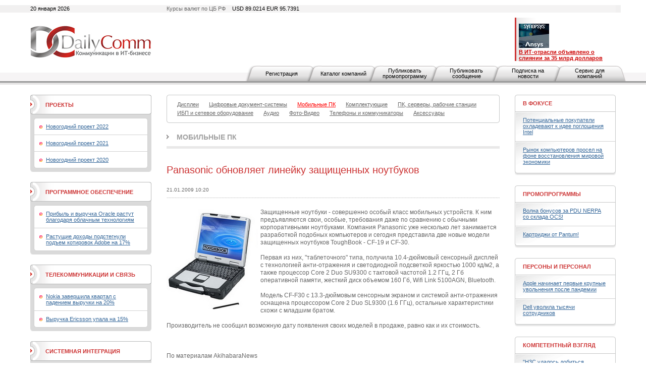

--- FILE ---
content_type: text/html; charset=utf-8
request_url: https://www.dailycomm.ru/m/1677/
body_size: 10800
content:

<!DOCTYPE html PUBLIC "-//W3C//DTD XHTML 1.0 Strict//EN" "http://www.w3.org/TR/xhtml1/DTD/xhtml1-strict.dtd">
<html xmlns="http://www.w3.org/1999/xhtml">
<head>
<meta name="description" content="Panasonic обновляет линейку защищенных ноутбуков. Мобильные ПК. Новости.">
<meta name="keywords" content="Panasonic, защищенные ноутбуки, мобильные ПК, новости.">
<meta http-equiv="Content-Type" content="text/html; charset=utf-8" />
<title>Panasonic обновляет линейку защищенных ноутбуков. Мобильные ПК. Новости. DailyComm.ru</title>
<link href="/xtpl/default.css" type="text/css" rel="stylesheet" />
<link rel="stylesheet" type="text/css" media="all" href="/xtpl/calendar-system.css" />
<script type="text/javascript" src="/xtpl/calendar_stripped.js"></script>
<script type="text/javascript" src="/xtpl/calendar-ru.js"></script>
<script type="text/javascript" src="/xtpl/calendar-setup_stripped.js"></script>
<script type="text/javascript" src="/xtpl/swfobject.js"></script>
</head>
<body bgcolor="#FFFFFF">






<div class="bg" style="margin-bottom:15px">

<!--


-->

<script>
function ismaxlength(obj){
var mlength=obj.getAttribute? parseInt(obj.getAttribute("maxlength")) : ""
if (obj.getAttribute && obj.value.length>mlength)
obj.value=obj.value.substring(0,mlength)
}





function getMovie(value) {
        var M$ =  navigator.appName.indexOf("Microsoft")!=-1
        return (M$ ? window : document)[value]
}

function openBanner() {

			var bigb = document.getElementById("bigbanner");
			var smalb = document.getElementById("smallbanner");
			var smalb2 = document.getElementById("banner_small");
			var ob = document.getElementById("sg_small404512");
			if(ob) ob.style.visibility="hidden";
			smalb.style.visibility="hidden";
			smalb2.style.visibility="hidden";
			mhide(false);
			var movie = getMovie("banner_big");
			movie.sendFromJS("1");
}

function closeBanner() {
			var bigb = document.getElementById("bigbanner");
			var smalb = document.getElementById("smallbanner");
			var smalb2 = document.getElementById("banner_small");
			var ob = document.getElementById("sg_small404512");
			if(ob) ob.style.visibility="visible";
			smalb.style.visibility="visible";
			smalb2.style.visibility="visible";
			mhide(true);
}

function mhide(value) {
	var obj = document.getElementById("bigbanner");
	var obj2 = document.getElementById("banner_big");
//	obj.style.position = 'absolute';
	if (value) {
		obj.style.visibility = "hidden";
		obj2.style.visibility = "hidden";
		obj.style.top = '-300px';
	} else {
		obj.style.top = '-32px';
		obj.style.visibility = "visible";
		obj2.style.visibility = "visible";
	}
}
</script>


<div id="smallbanner">
<div id='banner_small'></div>
</div>

<!-- <div id="bigbanner" style="display:none">   style="visibility:hidden" -->
<div id="bigbanner" style="visibility:hidden">
<div id='banner_big'></div>
</div>

<script>
	mhide(true);
</script>


<div id="top">
<div class="container">
<div class="wrapper">

<div class="date left">20 января 2026</div>
<div class="info right">Курсы валют по ЦБ РФ  <span>USD 89.0214  EUR  95.7391</span></div>



<table style="width:100%;"
><tr>
<td id="logo" style="width:240px"><a
 href="/"><img src="/i/logo.gif" alt="DailyComm" width="240" height="70" border=0""
/></a></td>
<td class="banner1" style="width:99%">
<div style="width: 468px; margin: 0px auto;z-index:5000">




</div>
</td>
<td class="topnews" style="padding-left:5px; width: 192px;">
<img src="/xtpl/i/0.gif" width="192" height="1" border="0"><br><a href="/m/55417/" target="_blank"></a><a href="/m/55395/" target="_blank"><img src="/i/msg_i/55417/synopsys_ansys_i.jpg" alt="" width="60" height="48" /><br /></a><a href="/m/53262/" target="_blank"><font color="#cc0000"><strong>&#1042; ИТ-отрасли объявлено о слиянии за 35 млрд долларов</strong></font></a>
</td>
</tr></table>


</div></div>

<div id="tm">
<ul>
<li id="" class="first"><a href="/registration/">Регистрация</a></li>
<li id=""><a href="/h/81/">Каталог компаний</a></li>
<li id=""><a href="/promo/"><span>Публиковать промопрограмму</span></a></li>
<li id=""><a href="/company_news"><span>Публиковать сообщение</span></a></li>
<li id=""><a href="/subscribe/"><span>Подписка на новости</span></a></li>
<li id=""><a href="/service/"><span>Сервис для компаний</span></a></li>
</ul>
</div>


</div><!-- wrapper:end -->
</div><!-- container:end -->
</div><!-- top:end -->

<!-- HEAD -->




<div class="container"><div class="wrapper">
<div id="content">
<div id="centercol">
<div class="wrap">
<!-- PROJECTS -->











<div class="block">
  <div class="box">
  <div class="corner"><div class="tl"></div><div class="tr"></div></div>
  <div class="inner">
    <div class="sm">
      <ul>
      <li><a href="/s/40/displays/" ><span>Дисплеи</span></a></li>
      
      

      <li><a href="/s/41/digital_document_systems/" ><span>Цифровые документ-системы</span></a></li>
      
      

      
      <li><a href="/s/42/mobilepc/" style="color:red;" ><span>Мобильные ПК</span></a></li>
      

      <li><a href="/s/46/components/" ><span>Комплектующие</span></a></li>
      
      

      <li><a href="/s/69/computers/" ><span>ПК, серверы, рабочие станции</span></a></li>
      
      

      <li><a href="/s/63/ups-network_equipment/" ><span>ИБП и сетевое оборудование</span></a></li>
      
      

      <li><a href="/s/43/audio/" ><span>Аудио</span></a></li>
      
      

      <li><a href="/s/56/photo-video" ><span>Фото-Видео</span></a></li>
      
      

      <li><a href="/s/48/mobilephone/" ><span>Телефоны и коммуникаторы</span></a></li>
      
      

      <li><a href="/s/47/accessories/" ><span>Аксессуары</span></a></li>

      </ul>
    </div>
  </div>
  <div class="corner"><div class="bl"></div><div class="br"></div></div>
  </div>
</div>




































<div class="header int"><b><a href="/s/42/mobilepc/">Мобильные ПК</a></b></div>

<div class="msg">
<table class="w100">
<tr>
<td></td>
<td><h1 class="h1">Panasonic обновляет линейку защищенных ноутбуков</h1></td>
</tr>
</table>

<div class="date"><span>21.01.2009 10:20</span></div>



<p>
<div class="ico" style="float:left;margin-bottom:1px;margin-right:5px">
  <!--a href="/i/msg_icon_src/1677.jpg" rel="lightbox" title=""-->
    <img src="/i/msg_icon_src/1677.jpg" alt="" />
  <!--/a-->
</div>
<!--mes-->

<div class="messtext">
Защищенные ноутбуки - совершенно особый класс мобильных устройств. К ним предъявляются свои, особые, требования даже по сравнению с обычными корпоративными ноутбуками. Компания Panasonic уже несколько лет занимается разработкой подобных компьютеров и сегодня представила две новые модели защищенных ноутбуков ToughBook - CF-19 и CF-30.<br /><br />Первая из них, &quot;таблеточного&quot; типа, получила 10.4-дюймовый сенсорный дисплей с технологией анти-отражения и светодиодной подсветкой яркостью 1000 кд/м2, а также процессор Core 2 Duo SU9300 с тактовой частотой 1.2 &#1043;&#1043;ц, 2 &#1043;б оперативной памяти, жесткий диск объемом 160 &#1043;б, Wifi Link 5100AGN, Bluetooth.<br /><br />Модель CF-F30 с 13.3-дюймовым сенсорным экраном и системой анти-отражения оснащена процессором Core 2 Duo SL9300 (1.6 &#1043;&#1043;ц), остальные характеристики схожи с младшим братом.<br /><br />Производитель не сообщил возможную дату появления своих моделей в продаже, равно как и их стоимость. <br /><br /><br /><br />По материалам AkihabaraNews<br /><br />Источник: DailyComm
</div>

</p>


  <ul>















<hr>



<!--<div class="header int"><b>Комментарии</b></div>-->


  <script>
    function showhide(e)
        {
        el = document.getElementById(e);
        el.style.display = el.style.display == "block" ? "none" : "block";
        }

    </script>
<a href="#comment" onclick="showhide('cblock');" style="float:right;">Добавить комментарий</a>
<br>
<div style="display:none;" id="cblock">

<script>
function check_order_form_comment()
{
  var f=document.comment;
  if(!f.sn.value)
    { window.alert("Введите фамилию!"); f.sn.focus();}
  else if(!f.n.value)
    { window.alert("Введите имя!"); f.n.focus();}
  else if(!f.cn.value)
    { window.alert("Введите название компании!"); f.cn.focus();}
  else if(!f.pr.value)
    { window.alert("Введите должность!"); f.pr.focus();}
  else if(!f.ct.value)
    { window.alert("Введите город!"); f.ct.focus();}
  else if(!f.body.value)
    { window.alert("Введите текст комментария!"); f.body.focus();}

  else
    { f.ordernow.value=1; return true; }
  return false;
}
</script>

<form method="POST" name="comment" onsubmit="return check_order_form_comment()">
<div class="forma">
<table class="w100">
<tr>
  <td><input name="sn">
  <td>Фамилия
<tr>
  <td><input name="n">
  <td>Имя
<tr>
  <td><input name="cn">
  <td>Компания
<tr>
  <td><input name="pr">
  <td>Должность

<tr>
  <td><input name="ct">
  <td>Город

<tr>
  <td colspan=2>
  <textarea  maxlength="1200" onkeyup="return ismaxlength(this);" style="width:99%" name="body"></textarea>
<tr>
  <td><img src="/captcha/index.php">
  <td><input name="captcha">
</table>

<div class="send"><input type="submit" class="btn" value="Добавить" style="float:right;"></div>
</div>
</form>
</div>
  </ul>
</div>






















<div class="list noimg">
  <ul>
  <li>
    <div class="date" style="margin-right:37px;">
      <span style="width:80px;">27.05.2022&nbsp;
        
      </span>
      </div>

      <div class="ico brd" style="margin-right:15px;">
      <a href="/m/54495/"><img src="/i/msg_icon/54495.jpg" width="60" height="54" border="0" /></a>
      </div>

      

      <div class="txt">
       <b class="title"><a href="/m/54495/">Обзор планшета Digma CITI 10 E402</a></b>
       <p><a href="/m/54495/">Разработчики постарались максимально расширить функционал аппарата, не завышая его конечную стоимость.</a></p>
       
      </div>
    </li>
  






  <li>
    <div class="date" style="margin-right:37px;">
      <span style="width:80px;">25.03.2022&nbsp;
        
      </span>
      </div>

      <div class="ico brd" style="margin-right:15px;">
      <a href="/m/54351/"><img src="/i/msg_icon/54351.jpg" width="60" height="44" border="0" /></a>
      </div>

      

      <div class="txt">
       <b class="title"><a href="/m/54351/">Новые ноутбуки MSI Summit E16 Flip оснащены 16" экраном и чипом Intel Alder Lake</a></b>
       <p><a href="/m/54351/">Крышка может вращаться на 360 градусов, что позволяет применять лэптопы в качестве планшетов. В оснащение входят адаптеры беспроводной связи Intel Killer Wi-Fi 6E AX1675 и Bluetooth 5.2.</a></p>
       
      </div>
    </li>
  






  <li>
    <div class="date" style="margin-right:37px;">
      <span style="width:80px;">17.03.2022&nbsp;
        
      </span>
      </div>

      <div class="ico brd" style="margin-right:15px;">
      <a href="/m/54299/"><img src="/i/msg_icon/54299.jpg" width="60" height="44" border="0" /></a>
      </div>

      

      <div class="txt">
       <b class="title"><a href="/m/54299/">Новые бизнес-ноутбуки Lenovo ThinkPad X13 оснащены сенсорным дисплеем WQXGA</a></b>
       <p><a href="/m/54299/">Портативные компьютеры располагают адаптерами беспроводной связи Wi-Fi 6E 802.11ax и Bluetooth 5.2, а также модемом для подключения к сотовым сетям 4G или 5G.</a></p>
       
      </div>
    </li>
  






  <li>
    <div class="date" style="margin-right:37px;">
      <span style="width:80px;">17.02.2022&nbsp;
        
      </span>
      </div>

      <div class="ico brd" style="margin-right:15px;">
      <a href="/m/54162/"><img src="/i/msg_icon/54162.jpg" width="60" height="40" border="0" /></a>
      </div>

      

      <div class="txt">
       <b class="title"><a href="/m/54162/">Ноутбук Colorful X15 XS оборудован ускорителем GeForce RTX 3050 Ti</a></b>
       <p><a href="/m/54162/">Портативный компьютер наделен процессором Intel Alder Lake, дисплеем с частотой обновления 144 Гц и полноразмерной клавиатурой с блоком цифровых кнопок в правой части.</a></p>
       
      </div>
    </li>
  






  <li>
    <div class="date" style="margin-right:37px;">
      <span style="width:80px;">16.02.2022&nbsp;
        
      </span>
      </div>

      <div class="ico brd" style="margin-right:15px;">
      <a href="/m/54157/"><img src="/i/msg_icon/54157.jpg" width="60" height="42" border="0" /></a>
      </div>

      

      <div class="txt">
       <b class="title"><a href="/m/54157/">Dell выпустила новые ноутбуки Inspiron 15 для повседневной работы</a></b>
       <p><a href="/m/54157/">Портативные компьютеры оборудованы 15,6-дюймовым дисплеем формата Full HD. Выпущены модели на аппаратных платформах AMD и Intel.</a></p>
       
      </div>
    </li>
  






  <li>
    <div class="date" style="margin-right:37px;">
      <span style="width:80px;">14.02.2022&nbsp;
        
      </span>
      </div>

      <div class="ico brd" style="margin-right:15px;">
      <a href="/m/54129/"><img src="/i/msg_icon/54129.jpg" width="60" height="41" border="0" /></a>
      </div>

      

      <div class="txt">
       <b class="title"><a href="/m/54129/">Защищенный планшет Werock Rocktab S208 поддерживает 4G и NFC</a></b>
       <p><a href="/m/54129/">Устройству не страшны удары, вибрация, влага, пыль и падения с 1,2-метровой высоты. В основу положен процессор MediaTek Helio P60 с восемью вычислительными ядрами.</a></p>
       
      </div>
    </li>
  






  <li>
    <div class="date" style="margin-right:37px;">
      <span style="width:80px;">11.02.2022&nbsp;
        
      </span>
      </div>

      <div class="ico brd" style="margin-right:15px;">
      <a href="/m/54115/"><img src="/i/msg_icon/54115.jpg" width="60" height="51" border="0" /></a>
      </div>

      

      <div class="txt">
       <b class="title"><a href="/m/54115/">Panasonic оборудовала новый бизнес-ноутбук экраном 2К и модулем 5G</a></b>
       <p><a href="/m/54115/">В дополнение к традиционной SIM-карте предусмотрена технология eSIM. Компьютер оборудован сетевым адаптером Gigabit Ethernet, контроллерами беспроводной связи Wi-Fi 6 и Bluetooth 5.1.</a></p>
       
      </div>
    </li>
  






  <li>
    <div class="date" style="margin-right:37px;">
      <span style="width:80px;">10.02.2022&nbsp;
        
      </span>
      </div>

      <div class="ico brd" style="margin-right:15px;">
      <a href="/m/54109/"><img src="/i/msg_icon/54109.jpg" width="60" height="39" border="0" /></a>
      </div>

      

      <div class="txt">
       <b class="title"><a href="/m/54109/">Планшеты Samsung Galaxy Tab S8 получили экран с диагональю до 14,6 дюйма</a></b>
       <p><a href="/m/54109/">Все новинки поддерживают управление при помощи пера S Pen, которое входит в поставку.</a></p>
       
      </div>
    </li>
  






  <li>
    <div class="date" style="margin-right:37px;">
      <span style="width:80px;">08.02.2022&nbsp;
        
      </span>
      </div>

      <div class="ico brd" style="margin-right:15px;">
      <a href="/m/54093/"><img src="/i/msg_icon/54093.jpg" width="60" height="41" border="0" /></a>
      </div>

      

      <div class="txt">
       <b class="title"><a href="/m/54093/">Ноутбук Dell Vostro 5625 для бизнес-пользователей оборудован экраном WUXGA</a></b>
       <p><a href="/m/54093/">Портативный компьютер может комплектоваться процессором Ryzen 5 5625U или Ryzen 7 5825U, 16 Гбайт оперативной памяти и твердотельным накопителем M.2 PCIe NVMe вместимостью до 512 Гбайт.</a></p>
       
      </div>
    </li>
  






  <li>
    <div class="date" style="margin-right:37px;">
      <span style="width:80px;">08.02.2022&nbsp;
        
      </span>
      </div>

      <div class="ico brd" style="margin-right:15px;">
      <a href="/m/54090/"><img src="/i/msg_icon/54090.jpg" width="60" height="40" border="0" /></a>
      </div>

      

      <div class="txt">
       <b class="title"><a href="/m/54090/">Gigabyte оборудовала новый игровой ноутбук процессором AMD Ryzen 7 5800H</a></b>
       <p><a href="/m/54090/">Портативный компьютер располагает 15,6-дюймовым дисплеем на матрице IPS формата Full HD с частотой обновления 240 Гц и дискретным графическим ускорителем Nvidia GeForce RTX  3060 с 6 Гбайт памяти GDDR6.</a></p>
       
      </div>
    </li>
  






  <li>
    <div class="date" style="margin-right:37px;">
      <span style="width:80px;">02.02.2022&nbsp;
        
      </span>
      </div>

      <div class="ico brd" style="margin-right:15px;">
      <a href="/m/54049/"><img src="/i/msg_icon/54049.jpg" width="60" height="41" border="0" /></a>
      </div>

      

      <div class="txt">
       <b class="title"><a href="/m/54049/">Вышел Linux-ноутбук System76 Kudu с ускорителем GeForce RTX 3060</a></b>
       <p><a href="/m/54049/">Портативный компьютер несет на борту процессор Ryzen 9 5900HX с восемью вычислительными ядрами, до 64 Гбайт оперативной памяти и два твердотельных накопителя M.2 PCIe NVMe суммарной вместимостью до 4 Тбайт.</a></p>
       
      </div>
    </li>
  






  <li>
    <div class="date" style="margin-right:37px;">
      <span style="width:80px;">01.02.2022&nbsp;
        
      </span>
      </div>

      <div class="ico brd" style="margin-right:15px;">
      <a href="/m/54040/"><img src="/i/msg_icon/54040.jpg" width="60" height="45" border="0" /></a>
      </div>

      

      <div class="txt">
       <b class="title"><a href="/m/54040/">NEC наделила планшет Lavie Tab T12 процессором Snapdragon 870 и 12,6" дисплеем</a></b>
       <p><a href="/m/54040/">Поддерживается управление при помощи специального пера: оно позволяет рисовать, делать рукописные заметки и пр. С подсоединяемой клавиатурой гаджет можно использовать в качестве ноутбука.</a></p>
       
      </div>
    </li>
  






  <li>
    <div class="date" style="margin-right:37px;">
      <span style="width:80px;">01.02.2022&nbsp;
        
      </span>
      </div>

      <div class="ico brd" style="margin-right:15px;">
      <a href="/m/54038/"><img src="/i/msg_icon/54038.jpg" width="60" height="39" border="0" /></a>
      </div>

      

      <div class="txt">
       <b class="title"><a href="/m/54038/">Представлен сверхтонкий ноутбук Craob X без единого разъема</a></b>
       <p><a href="/m/54038/">Новинка получила специальный беспроводной аксессуар, который закрепляется на крышке компьютера при помощи магнитов: этот модуль обеспечивает зарядку и предоставляет набор необходимых портов.</a></p>
       
      </div>
    </li>
  






  <li>
    <div class="date" style="margin-right:37px;">
      <span style="width:80px;">31.01.2022&nbsp;
        
      </span>
      </div>

      <div class="ico brd" style="margin-right:15px;">
      <a href="/m/54028/"><img src="/i/msg_icon/54028.jpg" width="60" height="44" border="0" /></a>
      </div>

      

      <div class="txt">
       <b class="title"><a href="/m/54028/">Новый планшет Alldocube получил 10,1" дисплей и два слота для SIM-карт</a></b>
       <p><a href="/m/54028/">Гаджет несет на борту восьмиядерный процессор Unisoc Tiger T610, 4 Гбайт оперативной памяти, две камеры и флеш-накопитель вместимостью 64 Гбайт. Установлена операционная система Android 11.</a></p>
       
      </div>
    </li>
  






  <li>
    <div class="date" style="margin-right:37px;">
      <span style="width:80px;">26.01.2022&nbsp;
        
      </span>
      </div>

      <div class="ico brd" style="margin-right:15px;">
      <a href="/m/53994/"><img src="/i/msg_icon/53994.jpg" width="60" height="41" border="0" /></a>
      </div>

      

      <div class="txt">
       <b class="title"><a href="/m/53994/">Новый ноутбук Dynabook RJ74 предназначен для гибридной работы</a></b>
       <p><a href="/m/53994/">Лэптоп оборудован 14-дюймовым дисплеем формата WUXGA с разрешением 1920×1200 пикселей. Эта панель занимает 85% площади поверхности крышки. Вес составляет около 1 кг.</a></p>
       
      </div>
    </li>
  </ul>
</div>

<!--
<div class="pages">
  <div class="paginator">
  <span class="arrow start"><img src="i/arr_begin.gif" alt="В начало" /></span>
  <span class="arrow prev" ><img src="i/arr_prev.gif" alt="Назад" /></span>
  <a href="#">1</a> <a href="#">2</a> <a href="#">3</a> <span class="page">4</span> <a href="#">5</a> <a href="#">6</a> <a href="#">7</a> <a href="#">8</a> <a href="#">9</a> <a href="#">10</a>
  <a class="arrow next" href="#"><img src="i/arr_next.gif" alt="Вперед" /></a>
  <a class="arrow end" href="#"><img src="i/arr_end.gif" alt="В конец" /></a>
  </div>
  <div class="results">(всего 200)</div>
</div>
-->

</div>
</div>


<div id="leftcol">
<div class="wrap">


<div class="block">
  <div class="box hdr1">
  <div class="corner"><div class="tl"></div><div class="tr"></div></div>
  <div class="inner">
    <table><tr>
    <td class="header"><b><a href="/proj/">Проекты</a></b></td>
    <td class="ico">
    
    </td>
    </tr></table>
  </div>
  <div class="corner"><div class="bl"></div><div class="br"></div></div>
  </div>
  <div class="box grey">
    <div class="inner">
    <div class="box ingrey">
    <div class="corner"><div class="tl"></div><div class="tr"></div></div>
    <div class="inner">
    <ul>
    <li><a href="/projects/46/NewYear_2022">Новогодний проект 2022</a></li>
    
    <li><a href="/projects/45/NewYear_2021">Новогодний проект 2021</a></li>
    
    <li><a href="/projects/44//NewYear_2020">Новогодний проект 2020</a></li>

    </ul>
    </div>
    <div class="corner"><div class="bl"></div><div class="br"></div></div>
    </div>
    </div>
    <div class="corner"><div class="bl"></div><div class="br"></div></div>
  </div>
</div>




<div class="block">
  <div class="box hdr1">
  <div class="corner"><div class="tl"></div><div class="tr"></div></div>
  <div class="inner">
    <table><tr>
    <td class="header"><b><a href="/s/32/software/" >Программное обеспечение</a></b></td>
    <td class="ico">
    
    </td>
    </tr></table>
  </div>
  <div class="corner"><div class="bl"></div><div class="br"></div></div>
  </div>
  <div class="box grey">
    <div class="inner">
    <div class="box ingrey">
    <div class="corner"><div class="tl"></div><div class="tr"></div></div>
    <div class="inner">
    <ul>
    <li><a href="/m/55526/">Прибыль и выручка Oracle растут благодаря облачным технологиям</a></li>
    
    <li><a href="/m/55507/">Растущие доходы подстегнули подъем котировок Adobe на 17%</a></li>

    </ul>
    </div>
    <div class="corner"><div class="bl"></div><div class="br"></div></div>
    </div>
    </div>
    <div class="corner"><div class="bl"></div><div class="br"></div></div>
  </div>
</div>
















<div class="block">
  <div class="box hdr1">
  <div class="corner"><div class="tl"></div><div class="tr"></div></div>
  <div class="inner">
    <table><tr>
    <td class="header"><b><a href="/s/33/telecommunications/" >Телекоммуникации и связь</a></b></td>
    <td class="ico">
    
    </td>
    </tr></table>
  </div>
  <div class="corner"><div class="bl"></div><div class="br"></div></div>
  </div>
  <div class="box grey">
    <div class="inner">
    <div class="box ingrey">
    <div class="corner"><div class="tl"></div><div class="tr"></div></div>
    <div class="inner">
    <ul>
    <li><a href="/m/55483/">Nokia завершила квартал с падением выручки на 20%</a></li>
    
    <li><a href="/m/55481/">Выручка Ericsson упала на 15%</a></li>

    </ul>
    </div>
    <div class="corner"><div class="bl"></div><div class="br"></div></div>
    </div>
    </div>
    <div class="corner"><div class="bl"></div><div class="br"></div></div>
  </div>
</div>
















<div class="block">
  <div class="box hdr1">
  <div class="corner"><div class="tl"></div><div class="tr"></div></div>
  <div class="inner">
    <table><tr>
    <td class="header"><b><a href="/s/31/system_integration/" >Системная интеграция</a></b></td>
    <td class="ico">
    
    </td>
    </tr></table>
  </div>
  <div class="corner"><div class="bl"></div><div class="br"></div></div>
  </div>
  <div class="box grey">
    <div class="inner">
    <div class="box ingrey">
    <div class="corner"><div class="tl"></div><div class="tr"></div></div>
    <div class="inner">
    <ul>
    <li><a href="/m/54740/">X-Com подтвердила партнерскую авторизацию Lenovo Infrastructure</a></li>
    
    <li><a href="/m/54710/">Владелец Luxoft готовится к продаже</a></li>

    </ul>
    </div>
    <div class="corner"><div class="bl"></div><div class="br"></div></div>
    </div>
    </div>
    <div class="corner"><div class="bl"></div><div class="br"></div></div>
  </div>
</div>
















<div class="block">
  <div class="box hdr1">
  <div class="corner"><div class="tl"></div><div class="tr"></div></div>
  <div class="inner">
    <table><tr>
    <td class="header"><b><a href="/s/34/security/" >Безопасность</a></b></td>
    <td class="ico">
    
    </td>
    </tr></table>
  </div>
  <div class="corner"><div class="bl"></div><div class="br"></div></div>
  </div>
  <div class="box grey">
    <div class="inner">
    <div class="box ingrey">
    <div class="corner"><div class="tl"></div><div class="tr"></div></div>
    <div class="inner">
    <ul>
    <li><a href="/m/55297/">Palo Alto Networks присматривается к покупке двух стартапов</a></li>
    
    <li><a href="/m/55285/">Dell’Oro: объем рынка межсетевых экранов превысил 3 млрд долларов</a></li>

    </ul>
    </div>
    <div class="corner"><div class="bl"></div><div class="br"></div></div>
    </div>
    </div>
    <div class="corner"><div class="bl"></div><div class="br"></div></div>
  </div>
</div>
















<div class="block">
  <div class="box hdr1">
  <div class="corner"><div class="tl"></div><div class="tr"></div></div>
  <div class="inner">
    <table><tr>
    <td class="header"><b><a href="/s/62/internet/" >Интернет</a></b></td>
    <td class="ico">
    
    </td>
    </tr></table>
  </div>
  <div class="corner"><div class="bl"></div><div class="br"></div></div>
  </div>
  <div class="box grey">
    <div class="inner">
    <div class="box ingrey">
    <div class="corner"><div class="tl"></div><div class="tr"></div></div>
    <div class="inner">
    <ul>
    <li><a href="/m/51198/">Как можно оставаться анонимным онлайн</a></li>
    
    <li><a href="/m/55494/">Облачный Amazon впервые с 2022 года стал расти быстрее</a></li>

    </ul>
    </div>
    <div class="corner"><div class="bl"></div><div class="br"></div></div>
    </div>
    </div>
    <div class="corner"><div class="bl"></div><div class="br"></div></div>
  </div>
</div>
</div>
</div>


<div id="rightcol">
<div class="wrap">
<div class="block">
  <div class="box hdr">
  <div class="corner"><div class="tl"></div><div class="tr"></div></div>
  <div class="inner">
  <table>
    <tr>
      <td class="header"><b><a href="/s/53/focused/" >В фокусе</a></b></td>
      <td class="ico">
    
</td>
    </tr>
  </table>
  </div>
  </div>
  <div class="box shadow">
  <div class="inner">
    <ul>
    <li><a href="/m/55534/">Потенциальные покупатели охладевают к идее поглощения Intel</a></li>
    
    <li><a href="/m/55532/">Рынок компьютеров просел на фоне восстановления мировой экономики</a></li>
    </ul>
  </div>
  <div class="corner"><div class="bl"></div><div class="br"></div></div>
  </div>
</div>











<div class="block">
  <div class="box hdr">
  <div class="corner"><div class="tl"></div><div class="tr"></div></div>
  <div class="inner">
  <table>
    <tr>
      <td class="header"><b><a href="/s/36/promo/" >Промопрограммы</a></b></td>
      <td class="ico">
    
</td>
    </tr>
  </table>
  </div>
  </div>
  <div class="box shadow">
  <div class="inner">
    <ul>
    <li><a href="/comp_promo/14167/">Волна бонусов за PDU NERPA со склада OCS!</a></li>
    
    <li><a href="/comp_promo/14165/">Картриджи от Pantum!</a></li>
    </ul>
  </div>
  <div class="corner"><div class="bl"></div><div class="br"></div></div>
  </div>
</div>











<div class="block">
  <div class="box hdr">
  <div class="corner"><div class="tl"></div><div class="tr"></div></div>
  <div class="inner">
  <table>
    <tr>
      <td class="header"><b><a href="/s/38/people_and_staff/" >Персоны и персонал</a></b></td>
      <td class="ico">
    
</td>
    </tr>
  </table>
  </div>
  </div>
  <div class="box shadow">
  <div class="inner">
    <ul>
    <li><a href="/m/55475/">Apple начинает первые крупные увольнения после пандемии</a></li>
    
    <li><a href="/m/55468/">Dell уволила тысячи сотрудников</a></li>
    </ul>
  </div>
  <div class="corner"><div class="bl"></div><div class="br"></div></div>
  </div>
</div>











<div class="block">
  <div class="box hdr">
  <div class="corner"><div class="tl"></div><div class="tr"></div></div>
  <div class="inner">
  <table>
    <tr>
      <td class="header"><b><a href="/s/35/competent_view/" >Компетентный взгляд</a></b></td>
      <td class="ico">
    
</td>
    </tr>
  </table>
  </div>
  </div>
  <div class="box shadow">
  <div class="inner">
    <ul>
    <li><a href="/m/53169/">"H3C удалось добиться сбалансированного развития в России"</a></li>
    
    <li><a href="/m/52761/">"Компания Pure Storage поставляет оборудование заказчикам только через партнеров"</a></li>
    </ul>
  </div>
  <div class="corner"><div class="bl"></div><div class="br"></div></div>
  </div>
</div>











<div class="block">
  <div class="box hdr">
  <div class="corner"><div class="tl"></div><div class="tr"></div></div>
  <div class="inner">
  <table>
    <tr>
      <td class="header"><b><a href="/s/49/events/" >Мероприятия</a></b></td>
      <td class="ico">
    
</td>
    </tr>
  </table>
  </div>
  </div>
  <div class="box shadow">
  <div class="inner">
    <ul>
    <li><a href="/m/53997/">Форум ИТ-профессионалов</a></li>
    
    <li><a href="/m/53370/">Мультиформатная виртуальная выставка IT EXPO Technology.Expertise.Community</a></li>
    </ul>
  </div>
  <div class="corner"><div class="bl"></div><div class="br"></div></div>
  </div>
</div>











<div class="block">
  <div class="box hdr">
  <div class="corner"><div class="tl"></div><div class="tr"></div></div>
  <div class="inner">
  <table>
    <tr>
      <td class="header"><b><a href="/s/37/company_news/" >Сообщения компаний</a></b></td>
      <td class="ico">
    
</td>
    </tr>
  </table>
  </div>
  </div>
  <div class="box shadow">
  <div class="inner">
    <ul>
    <li><a href="/comp_msg/29359/">M1Cloud повысил сетевую связанность и надежность инфраструктуры</a></li>
    
    <li><a href="/comp_msg/29358/">Fplus создал полигон для тестирования российского ПО в финсекторе</a></li>
    </ul>
  </div>
  <div class="corner"><div class="bl"></div><div class="br"></div></div>
  </div>
</div>

</div>
</div>
</div>
</div>
</div>

<div id="bottom">
  <div class="container"><div class="wrapper">
  <div class="block">
    <div class="box btm">
      <div class="corner"><div class="tl"></div><div class="tr"></div></div>
      <div class="inner">
        <div class="bm">
        <ul>

          <li><a href="/contact/">Контактная информация</a></li>
          <li><a href="/about/">О проекте</a></li>
          <li><a href="/h/7">Рассылка</a></li>
          <!--<li><a href="/h/5">Архив</a></li>-->
          <li><a href="/h/12">Копирайт</a></li>
          <li><a href="/h/13">RSS</a></li>

        </ul>
        </div>
        <div class="search">
        <div><form id="gs" action="/search"><input onclick="this.value='';" type="text" name="search"  value="поиск по сайту..." /><span><a href="javascript:document.getElementById('gs').submit();"><img src="/xtpl/i/search_bt.gif" alt="искать"></a></span></form></div>
        </div>
      </div>
      <div class="corner"><div class="bl"></div><div class="br"></div></div>
    </div>
  </div>

  <p id="copy">&copy; 2008-2026  &nbsp;<a href="#">ООО "Д&#1101;й&#1083;иКом"</a>. <br />Все права защищены.</p>
  <p id="counts"></p>

  </div>
  </div>
</div>

</div>

<script type="text/javascript">
var gaJsHost = (("https:" == document.location.protocol) ? "https://ssl." : "http://www.");
document.write(unescape("%3Cscript src='" + gaJsHost + "google-analytics.com/ga.js' type='text/javascript'%3E%3C/script%3E"));
</script>
<script type="text/javascript">
var pageTracker = _gat._getTracker("UA-6123090-1");
pageTracker._trackPageview();
</script>

<!-- Yandex.Metrika counter -->
<script type="text/javascript">
(function (d, w, c) {
(w[c] = w[c] || []).push(function() {
try {
w.yaCounter37830205 = new Ya.Metrika({
id:37830205,
clickmap:true,
trackLinks:true,
accurateTrackBounce:true,
webvisor:true
});
} catch(e) { }
});

var n = d.getElementsByTagName("script")[0],
s = d.createElement("script"),
f = function () { n.parentNode.insertBefore(s, n); };
s.type = "text/javascript";
s.async = true;
s.src = "https://mc.yandex.ru/metrika/watch.js";

if (w.opera == "[object Opera]") {
d.addEventListener("DOMContentLoaded", f, false);
} else { f(); }
})(document, window, "yandex_metrika_callbacks");
</script>
<noscript><div><img src="https://mc.yandex.ru/watch/37830205" style="position:absolute; left:-9999px;" alt="" /></div></noscript>
<!-- /Yandex.Metrika counter -->

<!-- Yandex.Metrika counter -->
<script type="text/javascript" >
    (function (d, w, c) {
        (w[c] = w[c] || []).push(function() {
            try {
                w.yaCounter48324494 = new Ya.Metrika({
                    id:48324494,
                    clickmap:true,
                    trackLinks:true,
                    accurateTrackBounce:true,
                    webvisor:true
                });
            } catch(e) { }
        });

        var n = d.getElementsByTagName("script")[0],
            s = d.createElement("script"),
            f = function () { n.parentNode.insertBefore(s, n); };
        s.type = "text/javascript";
        s.async = true;
        s.src = "https://mc.yandex.ru/metrika/watch.js";

        if (w.opera == "[object Opera]") {
            d.addEventListener("DOMContentLoaded", f, false);
        } else { f(); }
    })(document, window, "yandex_metrika_callbacks");
</script>
<noscript><div><img src="https://mc.yandex.ru/watch/48324494" style="position:absolute; left:-9999px;" alt="" /></div></noscript>
<!-- /Yandex.Metrika counter -->


</body>
</html>
